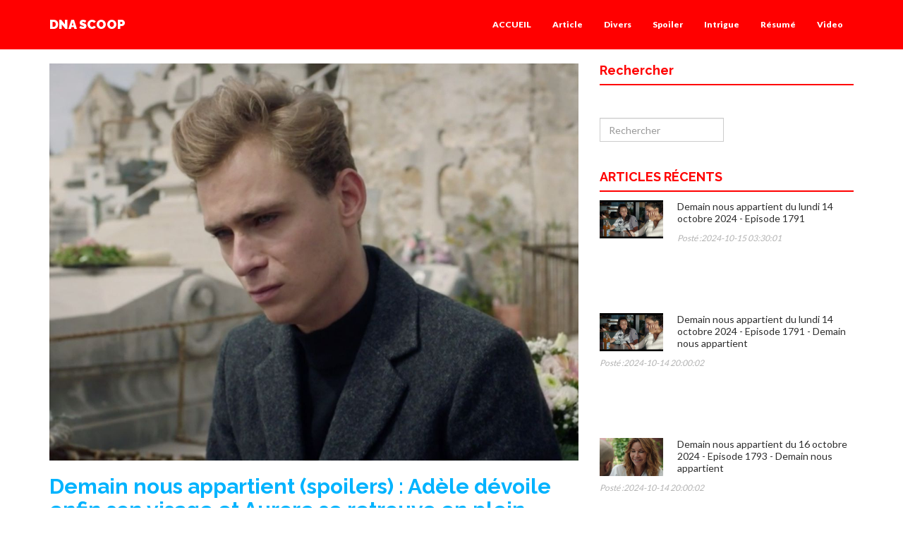

--- FILE ---
content_type: text/html; charset=UTF-8
request_url: https://dna-scoop.net/article/35942/demain-nous-appartient-spoilers-adele-devoile-enfin-son-visage-et-aurore-se-retrouve-en-plein-dilemme/
body_size: 9492
content:
<!DOCTYPE html>
<html lang="fr">
<head  itemscope itemtype="http://schema.org/WebSite">
<meta charset="utf-8">
<meta http-equiv="X-UA-Compatible" content="IE=edge">
<meta name="viewport" content="width=device-width, initial-scale=1">
<title  itemprop="name">Demain nous appartient (spoilers) : Adèle dévoile enfin son visage et Aurore se retrouve en plein dilemme - | DNA SCOOP</title>
<meta itemprop="description"  name="description"  content="Demain nous appartient (spoilers) : Adèle dévoile enfin son visage et Aurore se retrouve en plein dilemme - Voir plus cliquez ici découvrez toutes les indiscrétions et les Intrigues, spoiler, résumés des épisodes de dna en avance de la france et la belgique">
<meta itemprop="keywords" name="keywords" content="dna,belgique,indiscrétions,streaming,telechargement,illimité,Demain,nous,appartient,(spoilers) ,Adèle,dévoile,enfin,son,visage,et,Aurore,se,retrouve,en,plein,dilemme,-">
<meta property="article:published_time" content="2023-01-18T22:18:05+01:00">
<link  rel = "image_src"  href = "https://dna-scoop.net/image/demain-nous-appartient-spoilers-adele-devoile-enfin-son-visage-aurore-retrouve-plein-dilemme.jpeg-alias-original">
<link rel="canonical" href="https://dna-scoop.net/article/35942/demain-nous-appartient-spoilers-adele-devoile-enfin-son-visage-et-aurore-se-retrouve-en-plein-dilemme/" />
<meta name="subject" content="Demain nous appartient (spoilers) : Adèle dévoile enfin son visage et Aurore se retrouve en plein dilemme -"/>
<!--Facebook Meta Tags-->
<meta property="fb:app_id" content="966242223397117" />
<meta property="og:locale" content="fr_FR" />
<meta property="og:type" content="article"> 
<meta property="og:url" content="https://dna-scoop.net/article/35942/demain-nous-appartient-spoilers-adele-devoile-enfin-son-visage-et-aurore-se-retrouve-en-plein-dilemme/" />
<meta property="og:title" content="Demain nous appartient (spoilers) : Adèle dévoile enfin son visage et Aurore se retrouve en plein dilemme - #DNA #DEMAINNOUSAPPARTIENT" />
<meta property="og:description" content="Demain nous appartient (spoilers) : Adèle dévoile enfin son visage et Aurore se retrouve en plein dilemme - Voir plus cliquez ici découvrez toutes les indiscrétions et les Intrigues, spoiler, résumés des épisodes de dna en avance de la france et la belgique" /> 
<meta property="og:image" content="https://dna-scoop.net/image/demain-nous-appartient-spoilers-adele-devoile-enfin-son-visage-aurore-retrouve-plein-dilemme.jpeg-alias-original" />
<meta property="og:site_name" content="DNA SCOOP" />
<!--End Facebook Meta Tags-->
<meta name="twitter:card" content="summary_large_image" />
<meta name="twitter:creator" content="@DnaScoop" />
<meta name="twitter:site" content="@DnaScoop">
<meta name="twitter:title" content="Demain nous appartient (spoilers) : Adèle dévoile enfin son visage et Aurore se retrouve en plein dilemme -" />
<meta name="twitter:description" content="Demain nous appartient (spoilers) : Adèle dévoile enfin son visage et Aurore se retrouve en plein dilemme - Voir plus cliquez ici découvrez toutes les indiscrétions et les Intrigues,spoiler, résumés des épisodes de dna en avance de la france et la belgique" />
<meta name="twitter:image" content="https://dna-scoop.net/image/demain-nous-appartient-spoilers-adele-devoile-enfin-son-visage-aurore-retrouve-plein-dilemme.jpeg-alias-original" />
<meta name="twitter:image:width" content="600" />
<meta name="twitter:image:height" content="376" />
<meta name="twitter:image:alt" content="https://dna-scoop.net/image/dna-defaut.jpg" />
<link rel="icon" href="https://dna-scoop.net/assets/img/favicon.ico" />
<link rel="alternate" type="application/rss+xml" title="DNA SCOOP &raquo; Flux" href="https://dna-scoop.net/feed/" />
<meta property="article:tag" content="demain" />
<meta property="article:tag" content="nous" />
<meta property="article:tag" content="appartient" />
<meta property="article:tag" content="spoilers" />
<meta property="article:tag" content="adèle" />
<meta property="article:tag" content="dévoile" />
<meta property="article:tag" content="enfin" />
<meta property="article:tag" content="visage" />
<meta property="article:tag" content="aurore" />
<meta property="article:tag" content="retrouve" />
<meta property="article:tag" content="plein" />
<meta property="article:tag" content="dilemme" />
    <!-- Bootstrap core CSS -->
<link href="https://dna-scoop.net/assets/css/bootstrap.css" rel="stylesheet">
  <!-- Custom styles for this template -->
<link href="https://dna-scoop.net/assets/css/style.css?id=2" rel="stylesheet">
<link href="https://dna-scoop.net/assets/css/font-awesome.min.css" rel="stylesheet">
    <!-- Just for debugging purposes. Don't actually copy this line! -->
    <!--[if lt IE 9]><script src="../../assets/js/ie8-responsive-file-warning.js"></script><![endif]-->

    <!-- HTML5 shim and Respond.js IE8 support of HTML5 elements and media queries -->
    <!--[if lt IE 9]>
      <script src="https://oss.maxcdn.com/libs/html5shiv/3.7.0/html5shiv.js"></script>
      <script src="https://oss.maxcdn.com/libs/respond.js/1.4.2/respond.min.js"></script>
    <![endif]-->
<link rel="apple-touch-icon" sizes="57x57" href="https://dna-scoop.net/assets/img/apple-icon-57x57.png">
<link rel="apple-touch-icon" sizes="60x60" href="https://dna-scoop.net/assets/img/apple-icon-60x60.png">
<link rel="apple-touch-icon" sizes="72x72" href="https://dna-scoop.net/assets/img/apple-icon-72x72.png">
<link rel="apple-touch-icon" sizes="76x76" href="https://dna-scoop.net/assets/img/apple-icon-76x76.png">
<link rel="apple-touch-icon" sizes="114x114" href="https://dna-scoop.net/assets/img/apple-icon-114x114.png">
<link rel="apple-touch-icon" sizes="120x120" href="https://dna-scoop.net/assets/img/apple-icon-120x120.png">
<link rel="apple-touch-icon" sizes="144x144" href="https://dna-scoop.net/assets/img/apple-icon-144x144.png">
<link rel="apple-touch-icon" sizes="152x152" href="https://dna-scoop.net/assets/img/apple-icon-152x152.png">
<link rel="apple-touch-icon" sizes="180x180" href="https://dna-scoop.net/assets/img/apple-icon-180x180.png">
<link rel="icon" type="image/png" sizes="192x192"  href="https://dna-scoop.net/assets/img/android-icon-192x192.png">
<link rel="icon" type="image/png" sizes="32x32" href="https://dna-scoop.net/assets/img/favicon-32x32.png">
<link rel="icon" type="image/png" sizes="96x96" href="https://dna-scoop.net/assets/img/favicon-96x96.png">
<link rel="icon" type="image/png" sizes="16x16" href="https://dna-scoop.net/assets/img/favicon-16x16.png">
<link rel="manifest" href="/manifest.json">
<meta name="msapplication-TileColor" content="#ffffff">
<meta name="msapplication-TileImage" content="https://dna-scoop.net/assets/img/ms-icon-144x144.png">
<meta name="theme-color" content="#ffffff">
    <script src="https://cdn.onesignal.com/sdks/OneSignalSDK.js" async=""></script>
<script>
  var OneSignal = window.OneSignal || [];
  OneSignal.push(function() {
    OneSignal.init({
      appId: "677c52c7-960d-4cfb-9999-eb60afad0890",
    });
  });
</script>
    <!-- Global site tag (gtag.js) - Google Analytics -->
    <script async src="https://www.googletagmanager.com/gtag/js?id=G-GVBESH3WGY"></script>
    <script>
        window.dataLayer = window.dataLayer || [];
        function gtag(){dataLayer.push(arguments);}
        gtag('js', new Date());

        gtag('config', 'G-GVBESH3WGY');
    </script>
</head>
  <body>
      <!-- Fixed navbar -->
      <div class="navbar navbar-default navbar-fixed-top" role="navigation">
      <div class="container">
        <div class="navbar-header">
          <button type="button" class="navbar-toggle" data-toggle="collapse" data-target=".navbar-collapse">
            <span class="sr-only">Toggle navigation</span>
            <span class="icon-bar"></span>
            <span class="icon-bar"></span>
            <span class="icon-bar"></span>
          </button>
          <a class="navbar-brand" href="https://dna-scoop.net">DNA SCOOP</a>
        </div>
        <div class="navbar-collapse collapse navbar-right">
          <ul class="nav navbar-nav">
            <li><a href="https://dna-scoop.net">ACCUEIL</a></li>
            <li><a href="https://dna-scoop.net/categorie/1/article/">Article</a></li><li><a href="https://dna-scoop.net/categorie/2/divers/">Divers</a></li><li><a href="https://dna-scoop.net/categorie/3/spoiler/">Spoiler</a></li><li><a href="https://dna-scoop.net/categorie/4/intrigue/">Intrigue</a></li><li><a href="https://dna-scoop.net/categorie/5/resume/">Résumé</a></li><li><a href="https://dna-scoop.net/categorie/6/video/">Video</a></li>        </ul>
        </div><!--/.nav-collapse -->
      </div>
    </div>
				
        <div class="modal fade" id="fbtwitter" tabindex="1" role="dialog" aria-labelledby="myModalLabel" aria-hidden="true"  onclick="Cookie()">
          <div class="modal-dialog modal-lg">
            <div class="modal-content">
              <div class="modal-header">
                <button type="button" class="close" data-dismiss="modal"  onclick="Cookie()"><span aria-hidden="true">x</span><span class="sr-only">Close</span></button>
                <h4 class="modal-title" id="myModalLabel">Nous suivre</h4>
              </div>
              <div class="modal-body">
             <div class="container"><div style="height: 100%;padding-left: 0px;">
        <div style="height: 40%;float:left;padding-right: 10px;    width: 45%;"><a href="https://facebook.com/Dnascoop/" target="_blank"><h3>Suivez nous sur facebook</h3></a>
         <iframe style="overflow: hidden; width: 250px; height: 217px;" src="https://www.facebook.com/plugins/likebox.php?href=https://facebook.com/Dnascoop/&amp;width=250&amp;height=217&amp;colorscheme=light&amp;show_faces=true&amp;border_color=%23ffffff&amp;stream=false&amp;header=false" frameborder="0" scrolling="no" width="352" height="217"></iframe>
        </div> 
        <div style="height: 40%;float:left;"><h3>Suivez nous aussi sur twitter</h3>
        <span class="vignette">
                    <p><img width="300px" height="217px"  style="border-radius: 5px;" src="https://dna-scoop.net/image/followme.jpg" /></p>
                    <a class="bouton" target="_blank" href="https://twitter.com/DnaScoop" data-widget-id="528182378942849024">S'abonner @DNA SCOOP</a>
                </span>
         </div> 
		 </div>
         </div>
        <center><button type="button" class="btn btn-primary" data-dismiss="modal" onclick="Cookie()"><span aria-hidden="true">Fermer</span><span class="sr-only">Close</span></button></center></div></div>
         </div>
         </div>
        
	<!-- *****************************************************************************************************************
	 BLOG CONTENT
	 ***************************************************************************************************************** -->
<div class="container mtb">
	 	<div class="row">
	 	
	 		<div class="col-lg-8">
	 			<!-- Blog Post 1 -->

                 <p><img class="img-responsive" src="https://dna-scoop.net/image/demain-nous-appartient-spoilers-adele-devoile-enfin-son-visage-aurore-retrouve-plein-dilemme.jpeg-alias-original"></p>
		 		<a href="https://dna-scoop.net/article/35942/demain-nous-appartient-spoilers-adele-devoile-enfin-son-visage-et-aurore-se-retrouve-en-plein-dilemme/"><h2 class="ctitle">Demain nous appartient (spoilers) : Adèle dévoile enfin son visage et Aurore se retrouve en plein dilemme -.</h2></a></p>
		 		<p><csmall>Post&eacute;: 2023-01-18 22:18:05.</csmall> | <csmall2>Par Admin</csmall2></p>
		 <p></p>
		 <div class="thecontent" style="
    color: #2f2f2f;
">Dans l&rsquo;&eacute;pisode du 19 janvier de Demain nous appartient, David suit son plan et continue de dire qu&rsquo;il a tu&eacute; sa s&oelig;ur, Aur&eacute;lie Doumergue, pendant son interrogatoire. Derri&egrave;re la vitre sans tain, Roxane culpabilise de le laisser porter le chapeau mais Aurore, &eacute;galement pr&eacute;sente, lui dit que son fr&egrave;re a voulu lui offrir une seconde chance, d&rsquo;autant plus qu&rsquo;il est malade et n&rsquo;a plus rien &agrave; perdre. La flic comprend alors que David n&rsquo;avait rien dit de son cancer terminal &agrave; Roxane. Quand cette derni&egrave;re va raconter la situation &agrave; Sara, la m&ecirc;me sc&egrave;ne se reproduit &agrave; base de culpabilisation et de tentatives de r&eacute;confort. Pendant ce temps, une perquisition chez M&eacute;lissa montre que les disques durs de ses ordinateurs ont &eacute;t&eacute; effac&eacute;s, ce que Lisa et Georges trouvent suspect.Par ailleurs quand elle examine le corps de M&eacute;lissa, cens&eacute; &ecirc;tre celui d&rsquo;Aur&eacute;lie Doumergue, Lisa remarque le tatouage &quot;Aur&eacute;lie&quot; qu&rsquo;elle porte sur la poitrine et trouve cela tr&egrave;s &eacute;trange d&rsquo;avoir son propre pr&eacute;nom tatou&eacute; sur son corps. <br><br><br> Autant d&rsquo;&eacute;l&eacute;ments qui lui font penser que David Doumergue leur ment et qui lui donnent h&acirc;te d&rsquo;avoir les r&eacute;sultats des analyses ADN de la victime. Ces derni&egrave;res n&rsquo;allant d&rsquo;ailleurs pas assez vite pour elle, Lisa d&eacute;cide d&rsquo;aller demander une autorisation au procureur Perraud pour les faire en interne. Elle explique &agrave; Aurore et Georges sa th&eacute;orie selon laquelle David ment et Aur&eacute;lie est toujours vivante tandis qu&rsquo;Aurore essaie de faire le maximum pour la convaincre de l&acirc;cher l&rsquo;affaire. Face &agrave; la d&eacute;termination de Lisa, Aurore se r&eacute;sout &agrave; aller voir Sara et Roxane pour leur annoncer que des analyses ADN vont &ecirc;tre faites sur M&eacute;lissa. D&eacute;sempar&eacute;e, Roxane pense qu&rsquo;il n&rsquo;y a qu&rsquo;une solution : demander &agrave; Aurore de remplacer les &eacute;chantillons de M&eacute;lissa avec les siens.	   Qui est Teddy Fournier ?Ailleurs &agrave; S&egrave;te, Mona encourage Bart &agrave; poursuivre sa relation &eacute;pistolaire avec Ad&egrave;le m&ecirc;me si Audrey redoute que la fameuse Audrey et ses formules de politesse d&rsquo;un autre temps soit d&rsquo;une toute autre g&eacute;n&eacute;ration que son ami. <br><br><br> En allant au cimeti&egrave;re voir s&rsquo;il a une r&eacute;ponse, Bart croise justement une vieille dame... qui lui dit s&rsquo;appeler Arlette. Elle explique ensuite avoir vu l&rsquo;histoire des lettres sur les  tombes et, curieuse, les avoir toutes lues. Bart l&rsquo;excuse avant de lire la derni&egrave;re lettre en date d&rsquo;Ad&egrave;le, qu&rsquo;il va ensuite lire &agrave; Sara. M&ecirc;me si Ad&egrave;le semble penser qu&rsquo;ils ne devraient pas se rencontrer, Bart veut continuer &agrave; entretenir leur &eacute;change &eacute;pistolaire. Plus tard, une jeune femme est montr&eacute;e en train de se recueillir sur la tombe de Teddy Fournier. Enfin du c&ocirc;t&eacute; de Nathan, la situation avec son p&egrave;re est toujours aussi compliqu&eacute;e, surtout quand ce dernier tombe finalement sur Julie et se pr&eacute;sente comme son p&egrave;re biologique.<br></div>
					
 <p><iframe src="https://www.facebook.com/plugins/like.php?href=https://dna-scoop.net/article/35942/demain-nous-appartient-spoilers-adele-devoile-enfin-son-visage-et-aurore-se-retrouve-en-plein-dilemme/&width=300&layout=button_count&action=like&size=small&share=true&height=46&appId" width="300" height="46" style="border:none;overflow:hidden" scrolling="no" frameborder="0" allowfullscreen="true" allow="autoplay; clipboard-write; encrypted-media; picture-in-picture; web-share"></iframe></p>
	<p> <span class="badge badge-danger"><span class="glyphicon glyphicon-eye-open"></span> 309</span></p>
<p><strong>Toute images ou video sur cette page sont la propri&eacute;t&eacute; de TF1</strong></p>
<p>Découvrez toutes les indiscrétions et les Intrigues, spoiler, résumés des épisodes de dna en avance de la france et la belgique suivez nous sur notre page <a href="https://facebook.com/Dnascoop/" target="blank">Facebook</a></p>

<p></p>
<div class="hline"></div>
				
        <div class="fb-comments" data-href="https://dna-scoop.net/article/35942/demain-nous-appartient-spoilers-adele-devoile-enfin-son-visage-et-aurore-se-retrouve-en-plein-dilemme/"  data-width="100%" data-numposts="5"></div>	

</div>

	<!-- *****************************************************************************************************************
	 SIDEBAR
	 ***************************************************************************************************************** -->
<!-- SIDEBAR -->
	 		
<div class="col-lg-4">
		 		<h4>Rechercher</h4>
		 		<div class="hline"></div>
		 			<p>
		 				<br/>
						  <div itemscope="" itemtype="http://schema.org/WebSite" class="searchbox">
		  <meta itemprop="url" content="https://dna-scoop.net">
	<form role="search" action="https://dna-scoop.net/search/" itemprop="potentialAction" itemscope="" itemtype="http://schema.org/SearchAction" name="seatchform" id="formsearch" method="get">
   <meta itemprop="target" content="https://dna-scoop.net/search/?q={q}">
	<div class="form-group input-group">
                                <input type="text" class="form-control" itemprop="query-input" data-base-url="https://dna-scoop.net" name="q" id="q" placeholder="Rechercher">
                                
                           </div>
						   
                    </form>
		 				
		 			</p>
		 			
		 		<div class="spacing"></div>
		 		
		 		<h4>ARTICLES RÉCENTS</h4>
		 		<div class="hline"></div>
					<p></p>
								        
										      <ul class="popular-posts">  
											  <li>
		                     <p><a href="https://dna-scoop.net/video/36698/demain-nous-appartient-du-lundi-14-octobre-2024-episode-1791/" title="Demain nous appartient du lundi 14 octobre 2024 - Episode 1791" alt="Demain nous appartient du lundi 14 octobre 2024 - Episode 1791"><img   width="90" height="80" src="https://dna-scoop.net/image/demain-nous-appartient-du-lundi-14-octobre-2024-episode-1791-618aa3-fc43ff-0@1x.jpg" alt="Popular Post"></a></p>
		                    <p><a href="https://dna-scoop.net/video/36698/demain-nous-appartient-du-lundi-14-octobre-2024-episode-1791/" title="Demain nous appartient du lundi 14 octobre 2024 - Episode 1791" alt="Demain nous appartient du lundi 14 octobre 2024 - Episode 1791">Demain nous appartient du lundi 14 octobre 2024 - Episode 1791</a></p>
		                    <p><em>Posté :2024-10-15 03:30:01</em></p>
	<p><iframe src="https://www.facebook.com/plugins/like.php?href=https://dna-scoop.net/video/36698/demain-nous-appartient-du-lundi-14-octobre-2024-episode-1791/&width=200&layout=button_count&action=like&size=small&share=true&height=46&appId" width="200" height="46" style="border:none;overflow:hidden" scrolling="no" frameborder="0" allowfullscreen="true" allow="autoplay; clipboard-write; encrypted-media; picture-in-picture; web-share"></iframe></p>
		 		
		                </li>		<div class="spacing"></div> </ul>
						      <ul class="popular-posts">  
											  <li>
		                     <p><a href="https://dna-scoop.net/video/36697/demain-nous-appartient-du-lundi-14-octobre-2024-episode-1791-demain-nous-appartient/" title="Demain nous appartient du lundi 14 octobre 2024 - Episode 1791 - Demain nous appartient" alt="Demain nous appartient du lundi 14 octobre 2024 - Episode 1791 - Demain nous appartient"><img   width="90" height="80" src="https://dna-scoop.net/image/demain-nous-appartient-du-lundi-14-octobre-2024-episode-1791-618aa3-fc43ff-0@1x.jpg" alt="Popular Post"></a></p>
		                    <p><a href="https://dna-scoop.net/video/36697/demain-nous-appartient-du-lundi-14-octobre-2024-episode-1791-demain-nous-appartient/" title="Demain nous appartient du lundi 14 octobre 2024 - Episode 1791 - Demain nous appartient" alt="Demain nous appartient du lundi 14 octobre 2024 - Episode 1791 - Demain nous appartient">Demain nous appartient du lundi 14 octobre 2024 - Episode 1791 - Demain nous appartient</a></p>
		                    <p><em>Posté :2024-10-14 20:00:02</em></p>
	<p><iframe src="https://www.facebook.com/plugins/like.php?href=https://dna-scoop.net/video/36697/demain-nous-appartient-du-lundi-14-octobre-2024-episode-1791-demain-nous-appartient/&width=200&layout=button_count&action=like&size=small&share=true&height=46&appId" width="200" height="46" style="border:none;overflow:hidden" scrolling="no" frameborder="0" allowfullscreen="true" allow="autoplay; clipboard-write; encrypted-media; picture-in-picture; web-share"></iframe></p>
		 		
		                </li>		<div class="spacing"></div> </ul>
						      <ul class="popular-posts">  
											  <li>
		                     <p><a href="https://dna-scoop.net/video/36696/demain-nous-appartient-du-16-octobre-2024-episode-1793-demain-nous-appartient/" title="Demain nous appartient du 16 octobre 2024 - Episode 1793 - Demain nous appartient" alt="Demain nous appartient du 16 octobre 2024 - Episode 1793 - Demain nous appartient"><img   width="90" height="80" src="https://dna-scoop.net/image/avant-premiere-demain-nous-appartient-du-16-octobre-2024-episode-1793-95294380-1728565090-1d3f9d-2c961e-0@1x.jpg" alt="Popular Post"></a></p>
		                    <p><a href="https://dna-scoop.net/video/36696/demain-nous-appartient-du-16-octobre-2024-episode-1793-demain-nous-appartient/" title="Demain nous appartient du 16 octobre 2024 - Episode 1793 - Demain nous appartient" alt="Demain nous appartient du 16 octobre 2024 - Episode 1793 - Demain nous appartient">Demain nous appartient du 16 octobre 2024 - Episode 1793 - Demain nous appartient</a></p>
		                    <p><em>Posté :2024-10-14 20:00:02</em></p>
	<p><iframe src="https://www.facebook.com/plugins/like.php?href=https://dna-scoop.net/video/36696/demain-nous-appartient-du-16-octobre-2024-episode-1793-demain-nous-appartient/&width=200&layout=button_count&action=like&size=small&share=true&height=46&appId" width="200" height="46" style="border:none;overflow:hidden" scrolling="no" frameborder="0" allowfullscreen="true" allow="autoplay; clipboard-write; encrypted-media; picture-in-picture; web-share"></iframe></p>
		 		
		                </li>		<div class="spacing"></div> </ul>
						      <ul class="popular-posts">  
											  <li>
		                     <p><a href="https://dna-scoop.net/video/36695/demain-nous-appartient-du-mercredi-9-octobre-2024-episode-1788/" title="Demain nous appartient du mercredi 9 octobre 2024 - Episode 1788" alt="Demain nous appartient du mercredi 9 octobre 2024 - Episode 1788"><img   width="90" height="80" src="https://dna-scoop.net/image/demain-nous-appartient-du-mercredi-9-octobre-2024-episode-1788-90473882-1728546306-d97caf-382dc4-0@1x.jpg" alt="Popular Post"></a></p>
		                    <p><a href="https://dna-scoop.net/video/36695/demain-nous-appartient-du-mercredi-9-octobre-2024-episode-1788/" title="Demain nous appartient du mercredi 9 octobre 2024 - Episode 1788" alt="Demain nous appartient du mercredi 9 octobre 2024 - Episode 1788">Demain nous appartient du mercredi 9 octobre 2024 - Episode 1788</a></p>
		                    <p><em>Posté :2024-10-14 11:00:02</em></p>
	<p><iframe src="https://www.facebook.com/plugins/like.php?href=https://dna-scoop.net/video/36695/demain-nous-appartient-du-mercredi-9-octobre-2024-episode-1788/&width=200&layout=button_count&action=like&size=small&share=true&height=46&appId" width="200" height="46" style="border:none;overflow:hidden" scrolling="no" frameborder="0" allowfullscreen="true" allow="autoplay; clipboard-write; encrypted-media; picture-in-picture; web-share"></iframe></p>
		 		
		                </li>		<div class="spacing"></div> </ul>
						      <ul class="popular-posts">  
											  <li>
		                     <p><a href="https://dna-scoop.net/video/36694/demain-nous-appartient-du-15-octobre-2024-episode-1792/" title="Demain nous appartient du 15 octobre 2024 - Episode 1792" alt="Demain nous appartient du 15 octobre 2024 - Episode 1792"><img   width="90" height="80" src="https://dna-scoop.net/image/avant-premiere-demain-nous-appartient-du-15-octobre-2024-episode-1792-19221830-1728892571-8d8bf4-94eb6f-0@1x.jpg" alt="Popular Post"></a></p>
		                    <p><a href="https://dna-scoop.net/video/36694/demain-nous-appartient-du-15-octobre-2024-episode-1792/" title="Demain nous appartient du 15 octobre 2024 - Episode 1792" alt="Demain nous appartient du 15 octobre 2024 - Episode 1792">Demain nous appartient du 15 octobre 2024 - Episode 1792</a></p>
		                    <p><em>Posté :2024-10-14 11:00:02</em></p>
	<p><iframe src="https://www.facebook.com/plugins/like.php?href=https://dna-scoop.net/video/36694/demain-nous-appartient-du-15-octobre-2024-episode-1792/&width=200&layout=button_count&action=like&size=small&share=true&height=46&appId" width="200" height="46" style="border:none;overflow:hidden" scrolling="no" frameborder="0" allowfullscreen="true" allow="autoplay; clipboard-write; encrypted-media; picture-in-picture; web-share"></iframe></p>
		 		
		                </li>		<div class="spacing"></div> </ul>
						      <ul class="popular-posts">  
											  <li>
		                     <p><a href="https://dna-scoop.net/video/36693/demain-nous-appartient-du-vendredi-11-octobre-2024-episode-1790/" title="Demain nous appartient du vendredi 11 octobre 2024 - Episode 1790" alt="Demain nous appartient du vendredi 11 octobre 2024 - Episode 1790"><img   width="90" height="80" src="https://dna-scoop.net/image/demain-nous-appartient-du-vendredi-11-octobre-2024-episode-1790-88358359-1728625727-ced9c7-f2fd11-0@1x.jpg" alt="Popular Post"></a></p>
		                    <p><a href="https://dna-scoop.net/video/36693/demain-nous-appartient-du-vendredi-11-octobre-2024-episode-1790/" title="Demain nous appartient du vendredi 11 octobre 2024 - Episode 1790" alt="Demain nous appartient du vendredi 11 octobre 2024 - Episode 1790">Demain nous appartient du vendredi 11 octobre 2024 - Episode 1790</a></p>
		                    <p><em>Posté :2024-10-14 02:00:03</em></p>
	<p><iframe src="https://www.facebook.com/plugins/like.php?href=https://dna-scoop.net/video/36693/demain-nous-appartient-du-vendredi-11-octobre-2024-episode-1790/&width=200&layout=button_count&action=like&size=small&share=true&height=46&appId" width="200" height="46" style="border:none;overflow:hidden" scrolling="no" frameborder="0" allowfullscreen="true" allow="autoplay; clipboard-write; encrypted-media; picture-in-picture; web-share"></iframe></p>
		 		
		                </li>		<div class="spacing"></div> </ul>
						      <ul class="popular-posts">  
											  <li>
		                     <p><a href="https://dna-scoop.net/video/36692/demain-nous-appartient-du-vendredi-11-octobre-2024-episode-1790-demain-nous-appartient/" title="Demain nous appartient du vendredi 11 octobre 2024 - Episode 1790 - Demain nous appartient" alt="Demain nous appartient du vendredi 11 octobre 2024 - Episode 1790 - Demain nous appartient"><img   width="90" height="80" src="https://dna-scoop.net/image/demain-nous-appartient-du-vendredi-11-octobre-2024-episode-1790-88358359-1728625727-ced9c7-f2fd11-0@1x.jpg" alt="Popular Post"></a></p>
		                    <p><a href="https://dna-scoop.net/video/36692/demain-nous-appartient-du-vendredi-11-octobre-2024-episode-1790-demain-nous-appartient/" title="Demain nous appartient du vendredi 11 octobre 2024 - Episode 1790 - Demain nous appartient" alt="Demain nous appartient du vendredi 11 octobre 2024 - Episode 1790 - Demain nous appartient">Demain nous appartient du vendredi 11 octobre 2024 - Episode 1790 - Demain nous appartient</a></p>
		                    <p><em>Posté :2024-10-11 20:00:03</em></p>
	<p><iframe src="https://www.facebook.com/plugins/like.php?href=https://dna-scoop.net/video/36692/demain-nous-appartient-du-vendredi-11-octobre-2024-episode-1790-demain-nous-appartient/&width=200&layout=button_count&action=like&size=small&share=true&height=46&appId" width="200" height="46" style="border:none;overflow:hidden" scrolling="no" frameborder="0" allowfullscreen="true" allow="autoplay; clipboard-write; encrypted-media; picture-in-picture; web-share"></iframe></p>
		 		
		                </li>		<div class="spacing"></div> </ul>
						      <ul class="popular-posts">  
											  <li>
		                     <p><a href="https://dna-scoop.net/video/36691/demain-nous-appartient-du-15-octobre-2024-episode-1792-demain-nous-appartient/" title="Demain nous appartient du 15 octobre 2024 - Episode 1792 - Demain nous appartient" alt="Demain nous appartient du 15 octobre 2024 - Episode 1792 - Demain nous appartient"><img   width="90" height="80" src="https://dna-scoop.net/image/avant-premiere-demain-nous-appartient-du-15-octobre-2024-episode-1792-19221830-1728489485-ed4808-d00302-0@1x.jpg" alt="Popular Post"></a></p>
		                    <p><a href="https://dna-scoop.net/video/36691/demain-nous-appartient-du-15-octobre-2024-episode-1792-demain-nous-appartient/" title="Demain nous appartient du 15 octobre 2024 - Episode 1792 - Demain nous appartient" alt="Demain nous appartient du 15 octobre 2024 - Episode 1792 - Demain nous appartient">Demain nous appartient du 15 octobre 2024 - Episode 1792 - Demain nous appartient</a></p>
		                    <p><em>Posté :2024-10-11 20:00:02</em></p>
	<p><iframe src="https://www.facebook.com/plugins/like.php?href=https://dna-scoop.net/video/36691/demain-nous-appartient-du-15-octobre-2024-episode-1792-demain-nous-appartient/&width=200&layout=button_count&action=like&size=small&share=true&height=46&appId" width="200" height="46" style="border:none;overflow:hidden" scrolling="no" frameborder="0" allowfullscreen="true" allow="autoplay; clipboard-write; encrypted-media; picture-in-picture; web-share"></iframe></p>
		 		
		                </li>		<div class="spacing"></div> </ul>
						      <ul class="popular-posts">  
											  <li>
		                     <p><a href="https://dna-scoop.net/video/36690/demain-nous-appartient-du-jeudi-10-octobre-2024-episode-1789/" title="Demain nous appartient du jeudi 10 octobre 2024 - Episode 1789" alt="Demain nous appartient du jeudi 10 octobre 2024 - Episode 1789"><img   width="90" height="80" src="https://dna-scoop.net/image/dna-defaut.jpg" alt="Popular Post"></a></p>
		                    <p><a href="https://dna-scoop.net/video/36690/demain-nous-appartient-du-jeudi-10-octobre-2024-episode-1789/" title="Demain nous appartient du jeudi 10 octobre 2024 - Episode 1789" alt="Demain nous appartient du jeudi 10 octobre 2024 - Episode 1789">Demain nous appartient du jeudi 10 octobre 2024 - Episode 1789</a></p>
		                    <p><em>Posté :2024-10-11 11:30:02</em></p>
	<p><iframe src="https://www.facebook.com/plugins/like.php?href=https://dna-scoop.net/video/36690/demain-nous-appartient-du-jeudi-10-octobre-2024-episode-1789/&width=200&layout=button_count&action=like&size=small&share=true&height=46&appId" width="200" height="46" style="border:none;overflow:hidden" scrolling="no" frameborder="0" allowfullscreen="true" allow="autoplay; clipboard-write; encrypted-media; picture-in-picture; web-share"></iframe></p>
		 		
		                </li>		<div class="spacing"></div> </ul>
						      <ul class="popular-posts">  
											  <li>
		                     <p><a href="https://dna-scoop.net/video/36689/demain-nous-appartient-du-14-octobre-2024-episode-1791/" title="Demain nous appartient du 14 octobre 2024 - Episode 1791" alt="Demain nous appartient du 14 octobre 2024 - Episode 1791"><img   width="90" height="80" src="https://dna-scoop.net/image/avant-premiere-demain-nous-appartient-du-14-octobre-2024-episode-1791-12299865-1728635552-6c88d5-66c978-0@1x.jpg" alt="Popular Post"></a></p>
		                    <p><a href="https://dna-scoop.net/video/36689/demain-nous-appartient-du-14-octobre-2024-episode-1791/" title="Demain nous appartient du 14 octobre 2024 - Episode 1791" alt="Demain nous appartient du 14 octobre 2024 - Episode 1791">Demain nous appartient du 14 octobre 2024 - Episode 1791</a></p>
		                    <p><em>Posté :2024-10-11 11:30:01</em></p>
	<p><iframe src="https://www.facebook.com/plugins/like.php?href=https://dna-scoop.net/video/36689/demain-nous-appartient-du-14-octobre-2024-episode-1791/&width=200&layout=button_count&action=like&size=small&share=true&height=46&appId" width="200" height="46" style="border:none;overflow:hidden" scrolling="no" frameborder="0" allowfullscreen="true" allow="autoplay; clipboard-write; encrypted-media; picture-in-picture; web-share"></iframe></p>
		 		
		                </li>		<div class="spacing"></div> </ul>
						      <ul class="popular-posts">  
											  <li>
		                     <p><a href="https://dna-scoop.net/video/36688/demain-nous-appartient-du-jeudi-10-octobre-2024-episode-1789-demain-nous-appartient/" title="Demain nous appartient du jeudi 10 octobre 2024 - Episode 1789 - Demain nous appartient" alt="Demain nous appartient du jeudi 10 octobre 2024 - Episode 1789 - Demain nous appartient"><img   width="90" height="80" src="https://dna-scoop.net/image/dna-defaut.jpg" alt="Popular Post"></a></p>
		                    <p><a href="https://dna-scoop.net/video/36688/demain-nous-appartient-du-jeudi-10-octobre-2024-episode-1789-demain-nous-appartient/" title="Demain nous appartient du jeudi 10 octobre 2024 - Episode 1789 - Demain nous appartient" alt="Demain nous appartient du jeudi 10 octobre 2024 - Episode 1789 - Demain nous appartient">Demain nous appartient du jeudi 10 octobre 2024 - Episode 1789 - Demain nous appartient</a></p>
		                    <p><em>Posté :2024-10-10 20:00:02</em></p>
	<p><iframe src="https://www.facebook.com/plugins/like.php?href=https://dna-scoop.net/video/36688/demain-nous-appartient-du-jeudi-10-octobre-2024-episode-1789-demain-nous-appartient/&width=200&layout=button_count&action=like&size=small&share=true&height=46&appId" width="200" height="46" style="border:none;overflow:hidden" scrolling="no" frameborder="0" allowfullscreen="true" allow="autoplay; clipboard-write; encrypted-media; picture-in-picture; web-share"></iframe></p>
		 		
		                </li>		<div class="spacing"></div> </ul>
						      <ul class="popular-posts">  
											  <li>
		                     <p><a href="https://dna-scoop.net/video/36687/demain-nous-appartient-du-14-octobre-2024-episode-1791-demain-nous-appartient/" title="Demain nous appartient du 14 octobre 2024 - Episode 1791 - Demain nous appartient" alt="Demain nous appartient du 14 octobre 2024 - Episode 1791 - Demain nous appartient"><img   width="90" height="80" src="https://dna-scoop.net/image/avant-premiere-demain-nous-appartient-du-14-octobre-2024-episode-1791-d7c6b6-e22349-0@1x.jpg" alt="Popular Post"></a></p>
		                    <p><a href="https://dna-scoop.net/video/36687/demain-nous-appartient-du-14-octobre-2024-episode-1791-demain-nous-appartient/" title="Demain nous appartient du 14 octobre 2024 - Episode 1791 - Demain nous appartient" alt="Demain nous appartient du 14 octobre 2024 - Episode 1791 - Demain nous appartient">Demain nous appartient du 14 octobre 2024 - Episode 1791 - Demain nous appartient</a></p>
		                    <p><em>Posté :2024-10-10 20:00:01</em></p>
	<p><iframe src="https://www.facebook.com/plugins/like.php?href=https://dna-scoop.net/video/36687/demain-nous-appartient-du-14-octobre-2024-episode-1791-demain-nous-appartient/&width=200&layout=button_count&action=like&size=small&share=true&height=46&appId" width="200" height="46" style="border:none;overflow:hidden" scrolling="no" frameborder="0" allowfullscreen="true" allow="autoplay; clipboard-write; encrypted-media; picture-in-picture; web-share"></iframe></p>
		 		
		                </li>		<div class="spacing"></div> </ul>
						      <ul class="popular-posts">  
											  <li>
		                     <p><a href="https://dna-scoop.net/video/36686/demain-nous-appartient-du-11-octobre-2024-episode-1790/" title="Demain nous appartient du 11 octobre 2024 - Episode 1790" alt="Demain nous appartient du 11 octobre 2024 - Episode 1790"><img   width="90" height="80" src="https://dna-scoop.net/image/avant-premiere-demain-nous-appartient-du-11-octobre-2024-episode-1790-46402612-1728471662-543459-9c670f-0@1x.jpg" alt="Popular Post"></a></p>
		                    <p><a href="https://dna-scoop.net/video/36686/demain-nous-appartient-du-11-octobre-2024-episode-1790/" title="Demain nous appartient du 11 octobre 2024 - Episode 1790" alt="Demain nous appartient du 11 octobre 2024 - Episode 1790">Demain nous appartient du 11 octobre 2024 - Episode 1790</a></p>
		                    <p><em>Posté :2024-10-10 01:30:01</em></p>
	<p><iframe src="https://www.facebook.com/plugins/like.php?href=https://dna-scoop.net/video/36686/demain-nous-appartient-du-11-octobre-2024-episode-1790/&width=200&layout=button_count&action=like&size=small&share=true&height=46&appId" width="200" height="46" style="border:none;overflow:hidden" scrolling="no" frameborder="0" allowfullscreen="true" allow="autoplay; clipboard-write; encrypted-media; picture-in-picture; web-share"></iframe></p>
		 		
		                </li>		<div class="spacing"></div> </ul>
						      <ul class="popular-posts">  
											  <li>
		                     <p><a href="https://dna-scoop.net/video/36685/demain-nous-appartient-du-mercredi-9-octobre-2024-episode-1788-demain-nous-appartient/" title="Demain nous appartient du mercredi 9 octobre 2024 - Episode 1788 - Demain nous appartient" alt="Demain nous appartient du mercredi 9 octobre 2024 - Episode 1788 - Demain nous appartient"><img   width="90" height="80" src="https://dna-scoop.net/image/demain-nous-appartient-du-mercredi-9-octobre-2024-episode-1788-90473882-1728458474-375d2f-51435b-0@1x.jpg" alt="Popular Post"></a></p>
		                    <p><a href="https://dna-scoop.net/video/36685/demain-nous-appartient-du-mercredi-9-octobre-2024-episode-1788-demain-nous-appartient/" title="Demain nous appartient du mercredi 9 octobre 2024 - Episode 1788 - Demain nous appartient" alt="Demain nous appartient du mercredi 9 octobre 2024 - Episode 1788 - Demain nous appartient">Demain nous appartient du mercredi 9 octobre 2024 - Episode 1788 - Demain nous appartient</a></p>
		                    <p><em>Posté :2024-10-09 20:00:03</em></p>
	<p><iframe src="https://www.facebook.com/plugins/like.php?href=https://dna-scoop.net/video/36685/demain-nous-appartient-du-mercredi-9-octobre-2024-episode-1788-demain-nous-appartient/&width=200&layout=button_count&action=like&size=small&share=true&height=46&appId" width="200" height="46" style="border:none;overflow:hidden" scrolling="no" frameborder="0" allowfullscreen="true" allow="autoplay; clipboard-write; encrypted-media; picture-in-picture; web-share"></iframe></p>
		 		
		                </li>		<div class="spacing"></div> </ul>
								            
						
<div class="fb-page" data-href="https://facebook.com/Dnascoop/" data-tabs="timeline" data-width="" data-height="" data-small-header="true" data-adapt-container-width="true" data-hide-cover="false" data-show-facepile="true"><blockquote cite="https://facebook.com/Dnascoop/" class="fb-xfbml-parse-ignore"><a href="https://facebook.com/Dnascoop/">DNA SCOOP</a></blockquote></div>

		       							 
		 		<div class="spacing"></div>
				 <p></p>
		 		<h4>Popular Tags</h4>
		 		<div class="hline"></div>
		 			<p>
							            	<a class="btn btn-theme" href="https://dna-scoop.net/search/?q=demain" role="button" rel="tag" title="demain" alt="demain">demain</a>
								                     		            	<a class="btn btn-theme" href="https://dna-scoop.net/search/?q=nous" role="button" rel="tag" title="nous" alt="nous">nous</a>
								                     		            	<a class="btn btn-theme" href="https://dna-scoop.net/search/?q=appartient" role="button" rel="tag" title="appartient" alt="appartient">appartient</a>
								                     		            	<a class="btn btn-theme" href="https://dna-scoop.net/search/?q=spoilers" role="button" rel="tag" title="spoilers" alt="spoilers">spoilers</a>
								                     		                     		                     		            	<a class="btn btn-theme" href="https://dna-scoop.net/search/?q=véritable" role="button" rel="tag" title="véritable" alt="véritable">véritable</a>
								                     		            	<a class="btn btn-theme" href="https://dna-scoop.net/search/?q=coupable" role="button" rel="tag" title="coupable" alt="coupable">coupable</a>
								                     		                     		            	<a class="btn btn-theme" href="https://dna-scoop.net/search/?q=mort" role="button" rel="tag" title="mort" alt="mort">mort</a>
								                     		            	<a class="btn btn-theme" href="https://dna-scoop.net/search/?q=régis" role="button" rel="tag" title="régis" alt="régis">régis</a>
								                     		            	<a class="btn btn-theme" href="https://dna-scoop.net/search/?q=daunier" role="button" rel="tag" title="daunier" alt="daunier">daunier</a>
								                     		            	<a class="btn btn-theme" href="https://dna-scoop.net/search/?q=identifiée" role="button" rel="tag" title="identifiée" alt="identifiée">identifiée</a>
								                     		                     		            	<a class="btn btn-theme" href="https://dna-scoop.net/search/?q=quot" role="button" rel="tag" title="quot" alt="quot">quot</a>
								                     		                     		                     		            	<a class="btn btn-theme" href="https://dna-scoop.net/search/?q=sens" role="button" rel="tag" title="sens" alt="sens">sens</a>
								                     		            	<a class="btn btn-theme" href="https://dna-scoop.net/search/?q=extrêmement" role="button" rel="tag" title="extrêmement" alt="extrêmement">extrêmement</a>
								                     		            	<a class="btn btn-theme" href="https://dna-scoop.net/search/?q=chanceux" role="button" rel="tag" title="chanceux" alt="chanceux">chanceux</a>
								                     		                     		            	<a class="btn btn-theme" href="https://dna-scoop.net/search/?q=avoir" role="button" rel="tag" title="avoir" alt="avoir">avoir</a>
								                     		                     		                     		            	<a class="btn btn-theme" href="https://dna-scoop.net/search/?q=aimer" role="button" rel="tag" title="aimer" alt="aimer">aimer</a>
								                     		            	<a class="btn btn-theme" href="https://dna-scoop.net/search/?q=découvrez" role="button" rel="tag" title="découvrez" alt="découvrez">découvrez</a>
								                     		            	<a class="btn btn-theme" href="https://dna-scoop.net/search/?q=quel" role="button" rel="tag" title="quel" alt="quel">quel</a>
								                     		            	<a class="btn btn-theme" href="https://dna-scoop.net/search/?q=couple" role="button" rel="tag" title="couple" alt="couple">couple</a>
								                     		                     		            	<a class="btn btn-theme" href="https://dna-scoop.net/search/?q=sépare" role="button" rel="tag" title="sépare" alt="sépare">sépare</a>
								                     		            	<a class="btn btn-theme" href="https://dna-scoop.net/search/?q=roxane" role="button" rel="tag" title="roxane" alt="roxane">roxane</a>
								                     		                     		            	<a class="btn btn-theme" href="https://dna-scoop.net/search/?q=être" role="button" rel="tag" title="être" alt="être">être</a>
								                     		            	<a class="btn btn-theme" href="https://dna-scoop.net/search/?q=principale" role="button" rel="tag" title="principale" alt="principale">principale</a>
								                     		            	<a class="btn btn-theme" href="https://dna-scoop.net/search/?q=adversaire" role="button" rel="tag" title="adversaire" alt="adversaire">adversaire</a>
								                     		            	<a class="btn btn-theme" href="https://dna-scoop.net/search/?q=eloïse" role="button" rel="tag" title="eloïse" alt="eloïse">eloïse</a>
								                     		            	<a class="btn btn-theme" href="https://dna-scoop.net/search/?q=promet" role="button" rel="tag" title="promet" alt="promet">promet</a>
								                     		            	<a class="btn btn-theme" href="https://dna-scoop.net/search/?q=aliénor" role="button" rel="tag" title="aliénor" alt="aliénor">aliénor</a>
								                     		            	<a class="btn btn-theme" href="https://dna-scoop.net/search/?q=bouvier" role="button" rel="tag" title="bouvier" alt="bouvier">bouvier</a>
								                     		            	<a class="btn btn-theme" href="https://dna-scoop.net/search/?q=luna" role="button" rel="tag" title="luna" alt="luna">luna</a>
								                     		            	<a class="btn btn-theme" href="https://dna-scoop.net/search/?q=jalouse" role="button" rel="tag" title="jalouse" alt="jalouse">jalouse</a>
								                     		            	<a class="btn btn-theme" href="https://dna-scoop.net/search/?q=camille" role="button" rel="tag" title="camille" alt="camille">camille</a>
								                     		                     		                     		            	<a class="btn btn-theme" href="https://dna-scoop.net/search/?q=vous" role="button" rel="tag" title="vous" alt="vous">vous</a>
								                     		            	<a class="btn btn-theme" href="https://dna-scoop.net/search/?q=attend" role="button" rel="tag" title="attend" alt="attend">attend</a>
								                     		            	<a class="btn btn-theme" href="https://dna-scoop.net/search/?q=cette" role="button" rel="tag" title="cette" alt="cette">cette</a>
								                     		            	<a class="btn btn-theme" href="https://dna-scoop.net/search/?q=semaine" role="button" rel="tag" title="semaine" alt="semaine">semaine</a>
								                     		            	<a class="btn btn-theme" href="https://dna-scoop.net/search/?q=dans" role="button" rel="tag" title="dans" alt="dans">dans</a>
								                     		                     		            	<a class="btn btn-theme" href="https://dna-scoop.net/search/?q=épisode" role="button" rel="tag" title="épisode" alt="épisode">épisode</a>
								                     		            	<a class="btn btn-theme" href="https://dna-scoop.net/search/?q=1550" role="button" rel="tag" title="1550" alt="1550">1550</a>
								                     		                     		            	<a class="btn btn-theme" href="https://dna-scoop.net/search/?q=lundi" role="button" rel="tag" title="lundi" alt="lundi">lundi</a>
								                     		                     		            	<a class="btn btn-theme" href="https://dna-scoop.net/search/?q=novembre" role="button" rel="tag" title="novembre" alt="novembre">novembre</a>
								                     		            	<a class="btn btn-theme" href="https://dna-scoop.net/search/?q=2023" role="button" rel="tag" title="2023" alt="2023">2023</a>
								                     		            	<a class="btn btn-theme" href="https://dna-scoop.net/search/?q=1565" role="button" rel="tag" title="1565" alt="1565">1565</a>
								                     		                     		            	<a class="btn btn-theme" href="https://dna-scoop.net/search/?q=charlie" role="button" rel="tag" title="charlie" alt="charlie">charlie</a>
								                     		                     		            	<a class="btn btn-theme" href="https://dna-scoop.net/search/?q=soizic" role="button" rel="tag" title="soizic" alt="soizic">soizic</a>
								                     		            	<a class="btn btn-theme" href="https://dna-scoop.net/search/?q=françois" role="button" rel="tag" title="françois" alt="françois">françois</a>
								                     		                     		            	<a class="btn btn-theme" href="https://dna-scoop.net/search/?q=fait" role="button" rel="tag" title="fait" alt="fait">fait</a>
								                     		                     		            	<a class="btn btn-theme" href="https://dna-scoop.net/search/?q=choix" role="button" rel="tag" title="choix" alt="choix">choix</a>
								                     		            	<a class="btn btn-theme" href="https://dna-scoop.net/search/?q=1549" role="button" rel="tag" title="1549" alt="1549">1549</a>
								                     		            	<a class="btn btn-theme" href="https://dna-scoop.net/search/?q=vendredi" role="button" rel="tag" title="vendredi" alt="vendredi">vendredi</a>
								                     		                     		            	<a class="btn btn-theme" href="https://dna-scoop.net/search/?q=1555" role="button" rel="tag" title="1555" alt="1555">1555</a>
								                     		                     		            	<a class="btn btn-theme" href="https://dna-scoop.net/search/?q=coup" role="button" rel="tag" title="coup" alt="coup">coup</a>
								                     		            	<a class="btn btn-theme" href="https://dna-scoop.net/search/?q=thé�" role="button" rel="tag" title="thé�" alt="thé�">thé�</a>
								                     		                     		            	<a class="btn btn-theme" href="https://dna-scoop.net/search/?q=responsable" role="button" rel="tag" title="responsable" alt="responsable">responsable</a>
								                     		            	<a class="btn btn-theme" href="https://dna-scoop.net/search/?q=explosion" role="button" rel="tag" title="explosion" alt="explosion">explosion</a>
								                     		            	<a class="btn btn-theme" href="https://dna-scoop.net/search/?q=agnès" role="button" rel="tag" title="agnès" alt="agnès">agnès</a>
								                     		            	<a class="btn btn-theme" href="https://dna-scoop.net/search/?q=varda" role="button" rel="tag" title="varda" alt="varda">varda</a>
								                     		            	<a class="btn btn-theme" href="https://dna-scoop.net/search/?q=passe" role="button" rel="tag" title="passe" alt="passe">passe</a>
								                     		                     		            	<a class="btn btn-theme" href="https://dna-scoop.net/search/?q=aveux" role="button" rel="tag" title="aveux" alt="aveux">aveux</a>
								                     		            	<a class="btn btn-theme" href="https://dna-scoop.net/search/?q=1554" role="button" rel="tag" title="1554" alt="1554">1554</a>
								                     		                     		            	<a class="btn btn-theme" href="https://dna-scoop.net/search/?q=corentin" role="button" rel="tag" title="corentin" alt="corentin">corentin</a>
								                     		            	<a class="btn btn-theme" href="https://dna-scoop.net/search/?q=poursuit" role="button" rel="tag" title="poursuit" alt="poursuit">poursuit</a>
								                     		            	<a class="btn btn-theme" href="https://dna-scoop.net/search/?q=plan" role="button" rel="tag" title="plan" alt="plan">plan</a>
								                     		            	<a class="btn btn-theme" href="https://dna-scoop.net/search/?q=machiavélique" role="button" rel="tag" title="machiavélique" alt="machiavélique">machiavélique</a>
								                     		                     		            	<a class="btn btn-theme" href="https://dna-scoop.net/search/?q=marianne" role="button" rel="tag" title="marianne" alt="marianne">marianne</a>
								                     		            	<a class="btn btn-theme" href="https://dna-scoop.net/search/?q=surprend" role="button" rel="tag" title="surprend" alt="surprend">surprend</a>
								                     		            	<a class="btn btn-theme" href="https://dna-scoop.net/search/?q=gilles" role="button" rel="tag" title="gilles" alt="gilles">gilles</a>
								                     		            	<a class="btn btn-theme" href="https://dna-scoop.net/search/?q=tristan" role="button" rel="tag" title="tristan" alt="tristan">tristan</a>
								                     		            	<a class="btn btn-theme" href="https://dna-scoop.net/search/?q=jack" role="button" rel="tag" title="jack" alt="jack">jack</a>
								                     		            	<a class="btn btn-theme" href="https://dna-scoop.net/search/?q=lizzie" role="button" rel="tag" title="lizzie" alt="lizzie">lizzie</a>
								                     		            	<a class="btn btn-theme" href="https://dna-scoop.net/search/?q=menacés" role="button" rel="tag" title="menacés" alt="menacés">menacés</a>
								                     		            	<a class="btn btn-theme" href="https://dna-scoop.net/search/?q=1560" role="button" rel="tag" title="1560" alt="1560">1560</a>
								                     		                     		            	<a class="btn btn-theme" href="https://dna-scoop.net/search/?q=veux" role="button" rel="tag" title="veux" alt="veux">veux</a>
								                     		            	<a class="btn btn-theme" href="https://dna-scoop.net/search/?q=partir" role="button" rel="tag" title="partir" alt="partir">partir</a>
								                     		            	<a class="btn btn-theme" href="https://dna-scoop.net/search/?q=vivre" role="button" rel="tag" title="vivre" alt="vivre">vivre</a>
								                     		            	<a class="btn btn-theme" href="https://dna-scoop.net/search/?q=ailleurs" role="button" rel="tag" title="ailleurs" alt="ailleurs">ailleurs</a>
								                     		            	<a class="btn btn-theme" href="https://dna-scoop.net/search/?q=pour" role="button" rel="tag" title="pour" alt="pour">pour</a>
								                     		            	<a class="btn btn-theme" href="https://dna-scoop.net/search/?q=commencer" role="button" rel="tag" title="commencer" alt="commencer">commencer</a>
								                     		                     		            	<a class="btn btn-theme" href="https://dna-scoop.net/search/?q=nouvelle" role="button" rel="tag" title="nouvelle" alt="nouvelle">nouvelle</a>
								                     		                     		                     		            	<a class="btn btn-theme" href="https://dna-scoop.net/search/?q=personnage" role="button" rel="tag" title="personnage" alt="personnage">personnage</a>
								                     		            	<a class="btn btn-theme" href="https://dna-scoop.net/search/?q=emblématique" role="button" rel="tag" title="emblématique" alt="emblématique">emblématique</a>
								                     		                     		                     		            	<a class="btn btn-theme" href="https://dna-scoop.net/search/?q=départ" role="button" rel="tag" title="départ" alt="départ">départ</a>
								                     		            	<a class="btn btn-theme" href="https://dna-scoop.net/search/?q=tente" role="button" rel="tag" title="tente" alt="tente">tente</a>
								                     		            	<a class="btn btn-theme" href="https://dna-scoop.net/search/?q=tout" role="button" rel="tag" title="tout" alt="tout">tout</a>
								                     		            	<a class="btn btn-theme" href="https://dna-scoop.net/search/?q=doit" role="button" rel="tag" title="doit" alt="doit">doit</a>
								                     		            	<a class="btn btn-theme" href="https://dna-scoop.net/search/?q=assumer" role="button" rel="tag" title="assumer" alt="assumer">assumer</a>
								                     		                     		            	<a class="btn btn-theme" href="https://dna-scoop.net/search/?q=actes" role="button" rel="tag" title="actes" alt="actes">actes</a>
								                     		                     		                     		            	<a class="btn btn-theme" href="https://dna-scoop.net/search/?q=verra" role="button" rel="tag" title="verra" alt="verra">verra</a>
								                     		                     		            	<a class="btn btn-theme" href="https://dna-scoop.net/search/?q=pendant" role="button" rel="tag" title="pendant" alt="pendant">pendant</a>
								                     		            	<a class="btn btn-theme" href="https://dna-scoop.net/search/?q=plusieurs" role="button" rel="tag" title="plusieurs" alt="plusieurs">plusieurs</a>
								                     		            	<a class="btn btn-theme" href="https://dna-scoop.net/search/?q=semaines" role="button" rel="tag" title="semaines" alt="semaines">semaines</a>
								                     		            	<a class="btn btn-theme" href="https://dna-scoop.net/search/?q=elisa" role="button" rel="tag" title="elisa" alt="elisa">elisa</a>
								                     		            	<a class="btn btn-theme" href="https://dna-scoop.net/search/?q=ezzedine" role="button" rel="tag" title="ezzedine" alt="ezzedine">ezzedine</a>
								                     		                     		            	<a class="btn btn-theme" href="https://dna-scoop.net/search/?q=révélations" role="button" rel="tag" title="révélations" alt="révélations">révélations</a>
								                     		            	<a class="btn btn-theme" href="https://dna-scoop.net/search/?q=avenir" role="button" rel="tag" title="avenir" alt="avenir">avenir</a>
								                     		                     		            	<a class="btn btn-theme" href="https://dna-scoop.net/search/?q=1546" role="button" rel="tag" title="1546" alt="1546">1546</a>
								                     		            	<a class="btn btn-theme" href="https://dna-scoop.net/search/?q=mardi" role="button" rel="tag" title="mardi" alt="mardi">mardi</a>
								                     		                     		            	<a class="btn btn-theme" href="https://dna-scoop.net/search/?q=octobre" role="button" rel="tag" title="octobre" alt="octobre">octobre</a>
								                     		                     		            	<a class="btn btn-theme" href="https://dna-scoop.net/search/?q=spoiler" role="button" rel="tag" title="spoiler" alt="spoiler">spoiler</a>
								                     		            	<a class="btn btn-theme" href="https://dna-scoop.net/search/?q=emma" role="button" rel="tag" title="emma" alt="emma">emma</a>
								                     		            	<a class="btn btn-theme" href="https://dna-scoop.net/search/?q=judith" role="button" rel="tag" title="judith" alt="judith">judith</a>
								                     		            	<a class="btn btn-theme" href="https://dna-scoop.net/search/?q=jordan" role="button" rel="tag" title="jordan" alt="jordan">jordan</a>
								                     		                     		                     		            	<a class="btn btn-theme" href="https://dna-scoop.net/search/?q=ému" role="button" rel="tag" title="ému" alt="ému">ému</a>
								                     		            	<a class="btn btn-theme" href="https://dna-scoop.net/search/?q=quelle" role="button" rel="tag" title="quelle" alt="quelle">quelle</a>
								                     		            	<a class="btn btn-theme" href="https://dna-scoop.net/search/?q=surprise" role="button" rel="tag" title="surprise" alt="surprise">surprise</a>
								                     		            	<a class="btn btn-theme" href="https://dna-scoop.net/search/?q=réserve" role="button" rel="tag" title="réserve" alt="réserve">réserve</a>
								                     		            	<a class="btn btn-theme" href="https://dna-scoop.net/search/?q=timothé" role="button" rel="tag" title="timothé" alt="timothé">timothé</a>
								                     		                     		            	<a class="btn btn-theme" href="https://dna-scoop.net/search/?q=victor" role="button" rel="tag" title="victor" alt="victor">victor</a>
								                     							 <a class="btn btn-theme" href="https://dna-scoop.net/search/?q=dna" role="button" rel="tag" title="dna" alt="dna">dna</a>
							<a class="btn btn-theme" href="https://dna-scoop.net/search/?q=Résumé" role="button" rel="tag" title="Résumé" alt="Résumé">Résumé</a>
							<a class="btn btn-theme" href="https://dna-scoop.net/search/?q=Indiscrétions" role="button" rel="tag" title="Indiscrétions" alt="Indiscrétions">Indiscrétions</a>
							<a class="btn btn-theme" href="https://dna-scoop.net/search/?q=Spoiler" role="button" rel="tag" title="Spoiler" alt="Spoiler">Spoiler</a>
							<a class="btn btn-theme" href="https://dna-scoop.net/search/?q=Avance" role="button" rel="tag" title="Avance" alt="Avance">Avance</a>
							<a class="btn btn-theme" href="https://dna-scoop.net/search/?q=Intrigue" role="button" rel="tag" title="Intrigue" alt="Intrigue">Intrigue</a>
							<a class="btn btn-theme" href="https://dna-scoop.net/search/?q=Belgique" role="button" rel="tag" title="Belgique" alt="Belgique">Belgique</a>
							<a class="btn btn-theme" href="https://dna-scoop.net/search/?q=France" role="button" rel="tag" title="France" alt="France">France</a>														</p>
					
	 		</div>
	 	</div><!--/row -->
	 </div><!--/container -->

	<!-- *****************************************************************************************************************
	 FOOTER
	 ***************************************************************************************************************** -->
 <div id="footerwrap">
	 	<div class="container">
		 	<div class="row">
		 		<div class="col-lg-4">
		 			<h4>A Propos de DNA SCOOP</h4>
		 			<div class="hline-w"></div>
		 			<p>Site dédié a l'univers de Demain nous appartient résumé video de la chaine officiel de dna intrigue nous partageons tout avec vous.</p>
		 	<a href="https://echodev.fr"
   target="_blank" rel="noopener"
   aria-label="Site réalisé par EchoDev">
  <img
    src="https://echodev.fr/themes/echodev_v5/img/logo-partenaire.png"
    alt="EchoDev"
    width="180"
    loading="lazy" decoding="async"
    style="vertical-align:middle;border:0;">
</a>	</div>
		 		<div class="col-lg-4">
		 			<h4>Social Links</h4>
		 			<div class="hline-w"></div>
		 			<p>
		 				<a href="https://dna-scoop.net/feed" title="flux rss" alt="flux rss"><i class="fa fa-rss"></i></a>
		 				<a href="https://dna-scoop.net/sitemap.xml" title="sitemap" alt="sitemap"><i class="fa fa-sitemap"></i></a>
		 				<a target="_blank" href="https://facebook.com/Dnascoop/" title="Notre page facebook" alt="Notre page facebook"><i class="fa fa-facebook"></i></a>
		 				<a target="_blank" href="https://twitter.com/DnaScoop" title="Notre page twitter" alt="Notre page twitter"><i class="fa fa-twitter"></i></a>
		 				<!--<a href="#"><i class="fa fa-instagram"></i></a>
		 				<a href="#"><i class="fa fa-tumblr"></i></a>-->
		 			</p>
		 		</div>
		 		
		 	
		 	</div><!--/row -->
	 	</div><!--/container -->
	 </div><!--/footerwrap -->

	<!--<script type="text/javascript" src="//s7.addthis.com/js/300/addthis_widget.js#pubid=ra-4df42eca33d741e1" async="async"  rel="nofollow" ></script> -->
 <div id="fb-root"></div>
<script>(function(d, s, id) {
  var js, fjs = d.getElementsByTagName(s)[0];
  if (d.getElementById(id)) return;
  js = d.createElement(s); js.id = id;
  js.src = "//connect.facebook.net/fr_FR/sdk.js#xfbml=1&version=v2.7";
  fjs.parentNode.insertBefore(js, fjs);
}(document, 'script', 'facebook-jssdk'));</script>

    <!-- Bootstrap core JavaScript
    ================================================== -->
    <!-- Placed at the end of the document so the pages load faster -->
    <script src="https://ajax.googleapis.com/ajax/libs/jquery/1.11.0/jquery.min.js"></script>
    <script src="https://dna-scoop.net/assets/js/bootstrap.min.js"></script>
	<script src="https://dna-scoop.net/assets/js/retina-1.1.0.js"></script>
	<script src="https://dna-scoop.net/assets/js/jquery.hoverdir.js"></script>
	<script src="https://dna-scoop.net/assets/js/jquery.hoverex.min.js"></script>
	<script src="https://dna-scoop.net/assets/js/jquery.prettyPhoto.js"></script>
  	<script src="https://dna-scoop.net/assets/js/jquery.isotope.min.js"></script>
  	<script src="https://dna-scoop.net/assets/js/custom.js?id=065301"></script>
<!-- Global site tag (gtag.js) - Google Analytics -->
<script async src="https://www.googletagmanager.com/gtag/js?id=UA-172945950-1"></script>
<script>
  window.dataLayer = window.dataLayer || [];
  function gtag(){dataLayer.push(arguments);}
  gtag('js', new Date());

  gtag('config', 'UA-172945950-1');
</script>


  <script defer src="https://static.cloudflareinsights.com/beacon.min.js/vcd15cbe7772f49c399c6a5babf22c1241717689176015" integrity="sha512-ZpsOmlRQV6y907TI0dKBHq9Md29nnaEIPlkf84rnaERnq6zvWvPUqr2ft8M1aS28oN72PdrCzSjY4U6VaAw1EQ==" data-cf-beacon='{"version":"2024.11.0","token":"0ccfe954e78e486f854fd46bcb89a578","r":1,"server_timing":{"name":{"cfCacheStatus":true,"cfEdge":true,"cfExtPri":true,"cfL4":true,"cfOrigin":true,"cfSpeedBrain":true},"location_startswith":null}}' crossorigin="anonymous"></script>
</body>
</html>

--- FILE ---
content_type: text/css
request_url: https://dna-scoop.net/assets/css/style.css?id=2
body_size: 1499
content:
/*	################################################################

	Author: Carlos Alvarez
	URL: http://alvarez.is

	Project Name: SOLID - Bootstrap 3 Theme
	Version: 1.0
	URL: http://alvarez.is
	
################################################################# */ 
@import url(https://fonts.googleapis.com/css?family=Raleway:400,700,900);
@import url(https://fonts.googleapis.com/css?family=Lato:400,900);
@import url("prettyPhoto.css") screen;
@import url("hoverex-all.css") screen;

/*	################################################################
	1. GENERAL STRUCTURES
################################################################# */
	* { 
		margin: 0;
		padding: 0px;
	} 

body { 
	background: #ffffff; 
	margin: 0; 
	height: 100%; 
	color: red;
	font-family: 'Lato', sans-serif;
	font-weight: 400;
	}

h1, h2, h3, h4, h5, h6 {
	font-family: 'Raleway', sans-serif;
	font-weight: 700;
}

p { 
	padding: 0; 
	margin-bottom: 12px; 
	font-family: 'Lato', sans-serif;
	font-weight: 400;
	font-size: 14px; 
	line-height: 24px;
	color: black; 
	margin-top: 10px; 
}

img {
	height: auto;
	max-width: 100%;
}

a { 
	padding: 0;
	margin: 0;
	text-decoration: none; 
	-webkit-transition: background-color .4s linear, color .4s linear;
	-moz-transition: background-color .4s linear, color .4s linear;
	-o-transition: background-color .4s linear, color .4s linear;
	-ms-transition: background-color .4s linear, color .4s linear;
	transition: background-color .4s linear, color .4s linear;
}
a:hover,
a:focus {
  text-decoration: none;
  color:#01b2fe;
}

::-moz-selection  {
	color: #fff;
	text-shadow:none;
	background:#2B2E31;
}
::selection {
	color: #fff;
	text-shadow:none;
	background:#2B2E31;
}

.centered {
	text-align: center
}

/*	################################################################
	BOOTSTRAP MODIFICATIONS & TWEAKS
################################################################# */
.navbar {
	min-height: 70px;
	padding-top: 10px;
	margin-bottom: 0px;
}

.navbar-brand {
	font-family: 'Raleway', sans-serif;
	font-weight: 900;
}

.navbar-header .navbar-brand {
	color: white;
}

.navbar-default .navbar-nav > li > a {
	color: white;
	font-weight: 700;
	font-size: 12px;
}

.navbar-default .navbar-nav > li > a:hover {
	color: #00b3fe;
}

.navbar-default .navbar-nav > .active > a, .navbar-default .navbar-nav > .active > a:hover, .navbar-default .navbar-nav > .active > a:focus {
	color: #00b3fe;
	background-color: transparent;
}

.navbar-default {
	background-color: red;
	border-color: transparent;
}

.dropdown-menu {
	background: red;
}

.dropdown-menu > li > a {
	color: white;
	font-weight: 700;
	font-size: 12px;
}

.btn-theme {
  color: #fff;
  background-color: red;
  border-color: red;
  margin: 4px;
}
.btn-theme:hover,
.btn-theme:focus,
.btn-theme:active,
.btn-theme.active,
.open .dropdown-toggle.btn-theme {
  color: #fff;
  background-color: #00b3fe;
  border-color: #00b3fe;
}

.dmbutton:hover,
.dmbutton:active,
.dmbutton:focus{
	color: #ffffff;
	background-color: #222222;
	border-color: #ffffff;
}
.dmbutton {
	background:rgba(0, 0, 0, 0);
	border: 1px solid #ffffff;
	color: #ffffff;
	-webkit-border-radius: 2px;
	border-radius: 2px;
	padding-top: 1.025rem;
	padding-right: 2.25rem;
	letter-spacing:0.85px;
	padding-bottom: 1.0875rem;
	padding-left: 2.25rem;
	font-size: 1.55rem;
	cursor: pointer;
	font-weight: normal;
	line-height: normal;
	margin: 0 0 1.25rem;
	text-decoration: none;
	text-align: center;
	display: inline-block;
	-webkit-transition: background-color 300ms ease-out;
	-moz-transition: background-color 300ms ease-out;
	transition: background-color 300ms ease-out;
	-webkit-appearance: none;
	font-weight: normal !important;
}

.mtb {
	margin-top: 80px;
	margin-bottom: 80px;
}

.mb {
	margin-bottom: 60px;
}

.mt {
	margin-top: 60px;
}

.hline {
	border-bottom: 2px solid red;
}

.hline-w {
	border-bottom: 2px solid #ffffff;
	margin-bottom: 25px;
}
/*	################################################################
	SITE WRAPS
################################################################# */

#headerwrap {
	background-color: #00b3fe;
	min-height: 550px;
	padding-top: 100px;
	padding-bottom: 0px;
	text-align: center;
}

#headerwrap h3, h5 {
	color: white;
	font-weight: 400;
}

#headerwrap h1 {
	color: white;
	margin-bottom: 25px;
}

#headerwrap .img-responsive {
	margin: 0 auto;
}

/* Services Wrap */
#service {
	margin-top: 100px;
	margin-bottom: 80px;
}

#service i {
	color: #00b3fe;
	font-size: 60px;
	padding: 15px;
}

/* Portfolio Wrap */
#portfoliowrap {
	padding-top: 60px;
	margin-bottom: 60px;
	display: block;
	text-align: center
}

#portfoliowrap h3 {
	margin-bottom: 25px;
}

.portfolio {
	padding:0 !important;
	margin:0 !important;
	display:block;
}


.portfolio-item .title:before {border-radius:0; display:none}
.portfolio-item p {margin:0px 0 30px;}
.portfolio-item h3 {margin:-10px 0 10px; font-size:16px; text-transform:uppercase;}


.tpl6 h3
{
	color:#fff;
	margin:0;
	padding:40px 5px 0;
	font-size:16px;
	text-transform:uppercase;
}
.tpl6 .dmbutton
{
	display:inline-block;
	margin:30px 5px 20px 5px;
	font-size:13px;
}

.tpl6 .bg
{
	height:100%;
	width:100%;
	background-color:#00b3fe;
	background-color:rgba(0,179,254,.9);
	text-align:center;
}

/* Testimonials Wrap */
#twrap {
	background: url(../img/t-back.jpg) no-repeat center top;
	margin-top: 0px;
	padding-top:60px;
	text-align:center;
	background-attachment: relative;
	background-position: center center;
	min-height: 450px;
	width: 100%;
	
    -webkit-background-size: 100%;
    -moz-background-size: 100%;
    -o-background-size: 100%;
    background-size: 100%;

    -webkit-background-size: cover;
    -moz-background-size: cover;
    -o-background-size: cover;
    background-size: cover;
}

#twrap i {
	font-size: 50px;
	color: white;
	margin-bottom: 25px;
}

#twrap p {
	color: white;
	font-size: 15px;
	line-height: 30px;
}

/* clients logo */
#cwrap {
	background: #f7f7f7;
	margin-top: 0px;
	padding-top: 80px;
	padding-bottom: 100px;
}

#cwrap h3 {
	margin-bottom: 60px;
}

/* Footer */
#footerwrap {
	padding-top: 60px;
	padding-bottom: 60px;
	background: red;
}

#footerwrap p {
	color: #bfc9d3;
}

#footerwrap h4 {
	color: white;
}

#footerwrap i {
	font-size: 30px;
	color: #bfc9d3;
	padding-right: 25px;
}

#footerwrap i:hover {
	color: #00b3fe
}

/*	################################################################
	PAGE CONFIGURATIONS
################################################################# */
/* General Tweaks */

#blue {
	background: #00b3fe;
	margin-top: 60px;
	margin-bottom: 60px;
	padding-top: 25px;
	padding-bottom: 25px;
}

#blue h3 {
	color: white;
	margin-left: 15px;
}

.ctitle {
	color: #00b3fe;
	font-weight: 700;
	margin-bottom: 15px;
}

csmall {
	font-size: 12px;
	color: #b3b3b3;
}
csmall2 {
	font-size: 12px;
	color: #f39c12
}

.spacing {
	margin-top: 40px;
	margin-bottom: 40px;
}

.badge-theme {
	background: #00b3fe;
}

/* Contact Page */
#contactwrap {
	background: url(../img/contact.jpg) no-repeat center top;
	margin-top: -60px;
	padding-top:0px;
	text-align:center;
	background-attachment: relative;
	background-position: center center;
	min-height: 400px;
	width: 100%;
	
    -webkit-background-size: 100%;
    -moz-background-size: 100%;
    -o-background-size: 100%;
    background-size: 100%;

    -webkit-background-size: cover;
    -moz-background-size: cover;
    -o-background-size: cover;
    background-size: cover;
}

/* Blog Page */
.popular-posts { 
	margin: 0px;
	padding-left: 0px;
	}
	
.popular-posts li {
	list-style: none; 
	margin-bottom: 20px; 
	min-height: 70px;
}
.popular-posts li a, 
.popular-posts li a:hover {
	color:#2f2f2f; 
	text-decoration: none;
	}
	
.popular-posts li img {
	float: left; 
	margin-right: 20px;
	}
	
.popular-posts li em {
	font-family: 'Lato', sans-serif;
	font-size: 12px;
	color: #b3b3b3
	}

.popular-posts p {
	line-height: normal;
	margin-bottom: auto;
}	

.share i {
	padding-right: 15px;
	font-size: 18px;
}

.thecontent {
	text-align: justify;
}

--- FILE ---
content_type: text/javascript
request_url: https://dna-scoop.net/assets/js/custom.js?id=065301
body_size: 278
content:
(function($) {

// prettyPhoto
	jQuery(document).ready(function(){
		jQuery('a[data-gal]').each(function() {
			jQuery(this).attr('rel', jQuery(this).data('gal'));
		});
		jQuery("a[data-rel^='prettyPhoto']").prettyPhoto({animationSpeed:'slow',theme:'light_square',slideshow:false,overlay_gallery: false,social_tools:false,deeplinking:false});
	});


})(jQuery);
$(document).scroll(function(event)
{
	if(GetCookie('fbtwitter')){
	}else{
		$('#fbtwitter').modal('show');
	}
});
function Cookie()
{
	var pathname=location.pathname;
	var myDomain=pathname.substring(0,pathname.lastIndexOf('/')) +'/';
	var mylocal = document.location.href;
	var date_exp = new Date();
	date_exp.setTime(date_exp.getTime()+(30*24*3600*1000)); // Ici on définit 365 jours
	SetCookie("fbtwitter","yes",date_exp,"/");
}

function SetCookie (name, value)
{
	var argv=SetCookie.arguments;
	var argc=SetCookie.arguments.length;
	var expires=(argc > 2) ? argv[2] : null;
	var path=(argc > 3) ? argv[3] : null;
	var domain=(argc > 4) ? argv[4] : null;
	var secure=(argc > 5) ? argv[5] : false;
	document.cookie=name+"="+escape(value)+
		((expires==null) ? "" : ("; expires="+expires.toGMTString()))+
		((path==null) ? "" : ("; path="+path))+
		((domain==null) ? "" : ("; domain="+domain))+
		((secure==true) ? "; secure" : "");
}

function GetCookie (name)
{
	var arg=name+"=";
	var alen=arg.length;
	var clen=document.cookie.length;
	var i=0;
	while (i<clen) {
		var j=i+alen;
		if (document.cookie.substring(i, j)==arg) return getCookieVal (j);
		i=document.cookie.indexOf(" ",i)+1;
		if (i==0) break;
	}
	return null;
}

function getCookieVal(offset)
{
	var endstr = document.cookie.indexOf (";", offset);
	if (endstr == -1)
		endstr = document.cookie.length;
	return unescape(document.cookie.substring(offset, endstr));
}
$.get(window.location.protocol + "//" + window.location.host +"/apipush");

